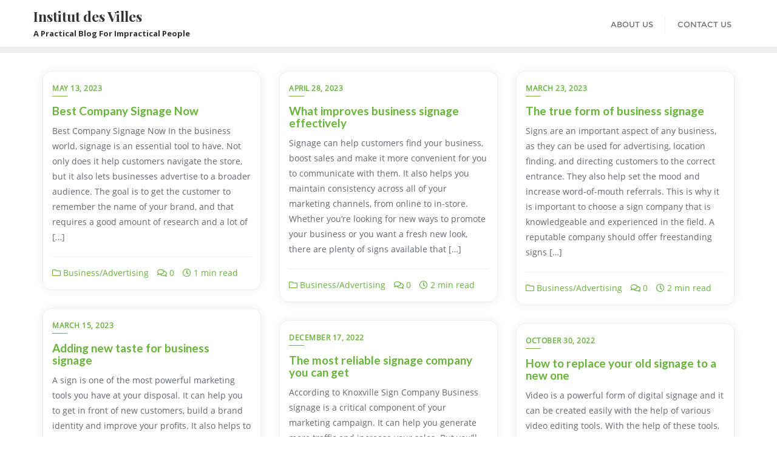

--- FILE ---
content_type: text/css
request_url: https://www.institut-des-villes.org/wp-content/themes/fully-green/style.css?ver=6.8.3
body_size: 1037
content:
/*
Theme Name: Fully Green
Template: bizberg
Text Domain: fully-green
Author: Bizberg Themes
Author URI: https://bizbergthemes.com/
Theme URI: https://bizbergthemes.com/downloads/fully-green/
License: GNU General Public License v3 or later
License URI: http://www.gnu.org/licenses/gpl-3.0.html
Description: Fully Green is child theme of Bizberg WordPress Theme. Theme is a clean & modern Eco Nature WordPress Theme. Fully Green is suitable for any nature, environment, environmental, donation, action, green, animal, africa, wild, non profit, foundation, paypal, natural, ngo, earth websites. This Free WordPress theme is fully responsive, cross-browser compatible, translation ready & SEO friendly. If you run into any problem while using our theme, you can refer to extensive documentation or contact our friendly support team. It fully supports Elementor, all the sections are made from Elementor.
Tags: custom-logo,custom-menu,featured-images,threaded-comments,translation-ready,left-sidebar,right-sidebar,grid-layout,theme-options,blog,news,portfolio
Version: 0.2
Tested up to: 5.9
Requires PHP: 5.6
*/

.navbar-default .navbar-nav > li > a {
    letter-spacing: 0;
}

.green_process .column_wrapper {
    display: grid;
    grid-template-columns: 1fr 1fr;
    padding: 80px 0;
}

.green_process .column_wrapper .column.right {
    display: flex;
    flex-direction: column;
    row-gap: 15px;
    padding: 30px;
}

.green_process .column_wrapper .column.right h3 {
    color: #6ab43e;
    font-size: 20px;
    border-left: 3px solid #6ab43e;
    padding: 1px 11px;
}

.green_process .column_wrapper .column.right h2 {
	color: #000;
    font-weight: 900;
}

.green_process .column_wrapper .column.left .image {
    display: flex;
    height: 100%;
    width: 100%;
    background-size: cover;
    background-position: center;
    background-repeat: no-repeat;
}

.green_process .column_wrapper {
    display: grid;
    grid-template-columns: 1fr 1fr;
    padding: 80px 0;
    grid-column-gap: 30px;
}

.green_process .item_wrapper .item {
    display: flex;
    column-gap: 20px;
    align-items: center;
    align-content: center;
}

.green_process .item_wrapper .item i {
    font-size: 25px;
    padding: 26px;
    border: 2px solid #eee;
    color: #6ab43e;
    border-radius: 50%;
}

.green_process .item_wrapper {
    display: flex;
    flex-direction: column;
    grid-row-gap: 25px;
    padding-top: 20px;
}

.green_services {
    background: #f4f7fe;
    padding: 65px 0;
}

.services_wrapper {
    grid-template-columns: 1fr 1fr 1fr;
    display: grid;
    gap: 25px;
}

.services_wrapper .item {
    background: #fff;
    padding: 30px;
    box-shadow: 2.5px 4.33px 15px 0px rgb(0 0 0 / 10%);
    display: flex;
    flex-direction: column;
    row-gap: 15px;
    align-items: center;
}

.services_wrapper .item p{
    text-align: center;
}

.services_wrapper .item span i{
    font-size: 25px;
    background: #6ab43e;
    color: #fff;
    width: 60px;
    border-radius: 50%;
    height: 60px;
    line-height: 2.4;
    text-align: center;
    padding-right: 1px;
}

.services_wrapper .item span{
    margin-bottom: 10px;
}

.services_wrapper .item h3 {
    font-weight: 700;
    color: #000;
    text-align: center;
}

@media (max-width: 991px){
    .green_process .column_wrapper {
        grid-template-columns: 1fr;
        padding: 80px 0;
        grid-column-gap: 30px;
    }
    .green_process .column_wrapper .column.left .image {
        height: 400px;
    }
    .green_process .column_wrapper .column.right {
        padding: 40px 0 0 0;
    }
    .services_wrapper {
        grid-template-columns: 1fr 1fr;
    }
}

@media (max-width: 412px){
    .services_wrapper {
        grid-template-columns: 1fr;
    }
}

/** 
* Givewp CSS
*/

.single-give_forms .give_forms{
    padding-top: 0;
}

.detail-content.single_page.eb_page .give_error, 
.detail-content.single_page.eb_page .give_success, 
.detail-content.single_page.eb_page .give_warning {
    padding: 1em 1.5em 1em 2em;
}

#give_donation_receipt th {
    padding: 15px;
}

#give_donation_receipt td {
    padding: 12px 20px;
}

form#give-email-access-form {
    display: flex;
    flex-direction: column;
}

form#give-email-access-form input#give-email {
    width: 100%;
}